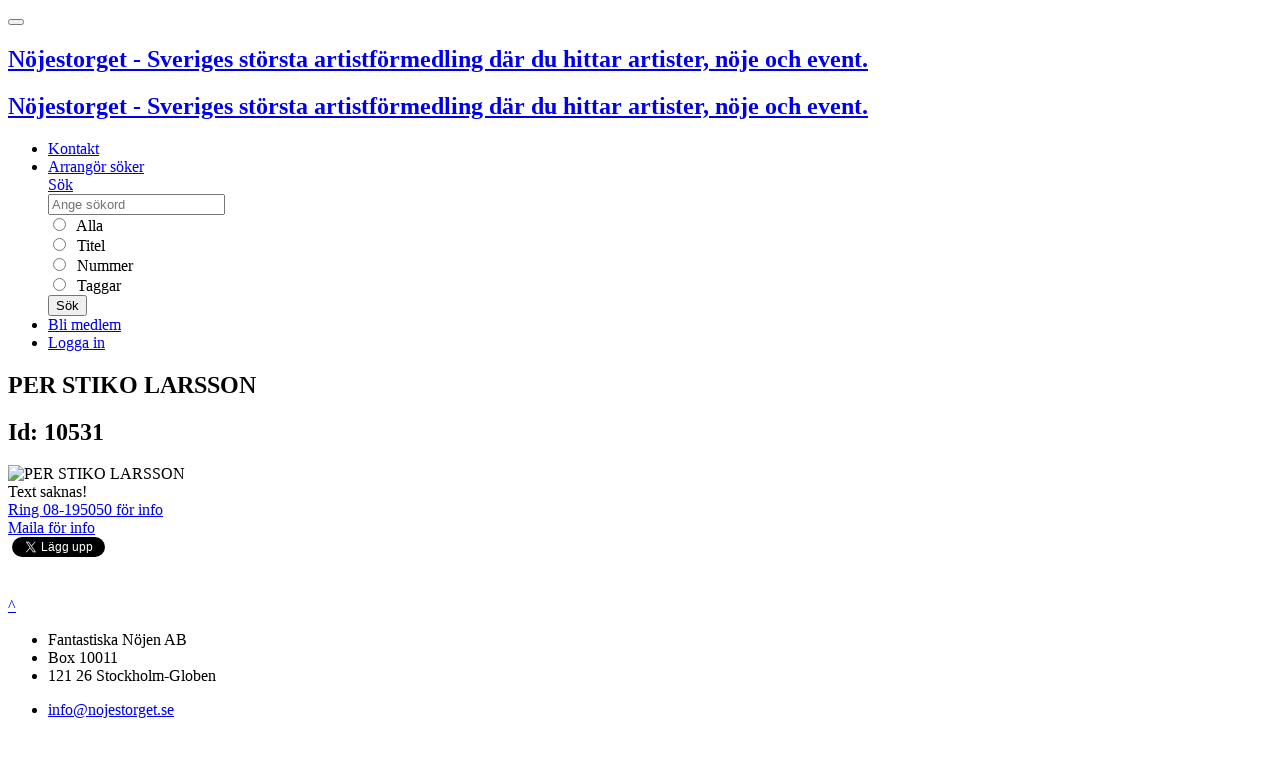

--- FILE ---
content_type: text/html; charset=UTF-8
request_url: https://nojestorget.se/
body_size: 7441
content:
<!DOCTYPE html>
<!--[if IE]><![endif]-->
<html xml:lang="sv" lang="sv" class="has-navbar-fixed-top">
  <head>
    <meta charset="utf-8">
<meta http-equiv="X-UA-Compatible" content="IE=edge">
<meta name="viewport" content="width=device-width, initial-scale=1">
<title>Nöjestorget</title>
<meta name="robots" content="index,follow">
<meta name="apple-mobile-web-app-capable" content="yes">
<meta name="geo.position" content="59.293569, 18.083131">
<meta name="geo.placename" content="Fantastiska Nöjen AB, Stockholm-Globen, Sweden">
<meta name="geo.region" content="se">
<meta name="ICBM" content="59.293569, 18.083131">
<meta name="y_key" content="e1b61dbf323be1c7">
<meta name="description" content="Nöjestorget är Sveriges största och vänligaste artistförmedling och nöjesförmedling. Över 10.000 artister och nöjen.">
<meta name="generator" content="Nöjestorget 6">
<meta name="keywords" content="nöjestorget, noje, nojen, underhållning, event, artist">
<meta property="fb:app_id" content="417682321607852">
<meta name="csrf-token" content="0Lfs1C9fYmNYJE9ODlR3GgWUbcrYx6nRuAPG8Z7B">

<link href="https://d31kt9uqfm52lp.cloudfront.net/assets/css/nt.css?id=53b4c222921c9ec720f5f20542fadd24" media="all" rel="stylesheet" type="text/css">
<link href="https://d31kt9uqfm52lp.cloudfront.net/assets/css/jquery.css?id=c546483f925e889b0dc1bfa805540ce5" media="all" rel="stylesheet" type="text/css">

<link rel="sitemap" href="https://nojestorget.se/sitemap.xml">
<link type="text/plain" rel="author" href="https://nojestorget.se/humans.txt">
<meta name="msapplication-config" content="https://nojestorget.se/browserconfig.xml">

<link rel="index" title="Nöjestorget" href="https://nojestorget.se/">
<link rel="search" title="Nöjestorget" href="https://nojestorget.se/search">
<link rel="apple-touch-icon" href="https://d31kt9uqfm52lp.cloudfront.net/assets/images/ios/apple-touch-icon-57x57.png">
<link rel="apple-touch-icon" sizes="72x72" href="https://d31kt9uqfm52lp.cloudfront.net/assets/images/ios/apple-touch-icon-72x72.png">
<link rel="apple-touch-icon" sizes="114x114" href="https://d31kt9uqfm52lp.cloudfront.net/assets/images/ios/apple-touch-icon-114x114.png">
<link rel="apple-touch-icon" sizes="144x144" href="https://d31kt9uqfm52lp.cloudfront.net/assets/images/ios/apple-touch-icon-144x144.png">
<link rel="shortcut icon" href="https://d31kt9uqfm52lp.cloudfront.net/assets/favicon.ico">
<link rel="icon" href="https://d31kt9uqfm52lp.cloudfront.net/assets/favicon.ico">
<!--[if lt IE 9]>
<script src="https://oss.maxcdn.com/html5shiv/3.7.3/html5shiv.min.js"></script>
<script src="https://oss.maxcdn.com/respond/1.4.2/respond.min.js"></script>
<![endif]-->
<script>
    window._token = '0Lfs1C9fYmNYJE9ODlR3GgWUbcrYx6nRuAPG8Z7B';
    window._vapid = 'BBRzN1/r7z4U0ruF1TWqXYUrsJ5uJw6QC8IwXYkTvhTLJg3t5dBYgBkMd01SNX90OwXuP+LfOJDA6cDRUGSaP9g=';
    window.jwt = null;
</script>
    <script>
      var _paq = window._paq = window._paq || [];
    </script>
  </head>
  <body>
  <script type="application/ld+json">
  {
    "@context": "http://schema.org",
    "@type": "WebSite",
    "url": "https://nojestorget.se/",
    "logo": "https://nojestorget.se/assets/images/logo/blue/nt_logo_blue_horisont.svg",
    "potentialAction": {
      "@type": "SearchAction",
      "target": "https://nojestorget.se/search?q={searchTerm}",
      "query-input": "required name=searchTerm"
    }
  }
  </script>
  <header class="header">
    <nav class="navbar navbar-expand-md navbar-nt bg-nt fixed-top" role="navigation" aria-label="main navigation">
        <button class="navbar-toggler" type="button" data-toggle="collapse" data-target="#menubar" aria-controls="menubar" aria-expanded="false" aria-label="Toggle navigation">
            <span class="navbar-toggler-icon"></span>
        </button>
        <div class="navbar-brand">
            <a class="navbar-item d-lg-none" rel="index" href="/" onclick="NMT.trackEvent({ category: 'site_top', action: 'Logo', label: 'Click' });">
                <h2 id="logo" class="touch">Nöjestorget - Sveriges största artistförmedling där du hittar artister, nöje och event.</h2>
            </a>
            <a class="navbar-item d-none d-lg-block" rel="index" href="/" onclick="NMT.trackEvent({ category: 'site_top', action: 'Logo', label: 'Click' });">
                <h2 id="logo" class="desktop">Nöjestorget - Sveriges största artistförmedling där du hittar artister, nöje och event.</h2>
            </a>
        </div>

        <div class="collapse navbar-collapse" id="menubar">
            <ul class="navbar-nav mr-auto">
                <li class="nav-item">
                    <a class="nav-link" href="https://nojestorget.se/kontakt.html">Kontakt</a>
                </li>
                <li class="nav-item">
                    <a class="nav-link" href="https://nojestorget.se/arrangor-soker.html">Arrangör söker</a>
                </li>
                
                <div class="nav-item dropdown" id="searchoptions">
                    <a href="#" class="nav-link dropdown-toggle d-none d-lg-block" id="navsearch" data-toggle="dropdown" aria-expanded="false">Sök</a>
                    <form method="GET" action="https://nojestorget.se/search" accept-charset="UTF-8" role="form" name="frmTopSearch" class="dropdown-menu bg-nt p-3" aria-labelledby="navsearch" autocomplete="off" style="width: 21rem">
                        <div class="input-group mb-3">
                            <div class="input-group-prepend">
                                <span class="input-group-text" id="basic-addon1"><i class="glyphicon glyphicon-search"></i></span>
                            </div>
                            <input placeholder="Ange sökord" class="form-control" name="q" type="text" value="">
                        </div>
                        <div class="form-group">
                            <div class="form-check">
                                <input class="form-check-input" type="radio" id="search-cell-all" name="cell" value="all">
                                <label for="search-cell-all" class="form-check-label text-light">&nbsp;Alla</label>
                            </div>
                        </div>
                        <div class="form-group">
                            <div class="form-check">
                                <input class="form-check-input" type="radio" id="search-cell-title" name="cell" value="title">
                                <label for="search-cell-title" class="form-check-label text-light">&nbsp;Titel</label>
                            </div>
                        </div>
                        <div class="form-group">
                            <div class="form-check">
                                <input class="form-check-input" type="radio" id="search-cell-number" name="cell" value="number">
                                <label for="search-cell-number" class="form-check-label text-light">&nbsp;Nummer</label>
                            </div>
                        </div>
                        <div class="form-group">
                            <div class="form-check">
                                <input class="form-check-input" type="radio" id="search-cell-tags" name="cell" value="tags">
                                <label for="search-cell-tags" class="form-check-label text-light">&nbsp;Taggar</label>
                            </div>
                        </div>
                        <button type="submit" class="btn btn-light">Sök</button>
                    </form>
                </div>


                                    <li class="nav-item">
                        <a class="nav-link" href="https://nojestorget.se/medlemskap.html">Bli medlem</a>
                    </li>
                    <li class="nav-item">
                        <a class="nav-link" href="https://nojestorget.se/login">Logga in</a>
                    </li>
                            </ul>

            <ul class="navbar-nav">
                
                            </ul>
        </div>
    </nav>

</header>
  <main>
    <div id="fb-root"></div>
    <div class="container-fluid">
      <div class="row">
        <div class="col-md-12 col-lg-10">
          
<section id="start-area" class="start not_loggedin">


<div class="start_search ">

    <form method="GET" action="https://nojestorget.se/search" accept-charset="UTF-8" role="form" name="frmStartSearch" class="" autocomplete="off">
    <input type="hidden" name="_token" value="0Lfs1C9fYmNYJE9ODlR3GgWUbcrYx6nRuAPG8Z7B">

    <div class="form-row">

    <input class="form-control mb-2 mr-sm-2" placeholder="Ange sökord" name="q" type="text">
    </div>

    <div class="form-row  justify-content-center">
        <div class="form-check form-check-inline">
            <input id="start_cell_all" class="form-check-input" name="cell" type="radio" value="all">
            <label for="start_cell_all" class="form-check-label">Alla</label>
        </div>
        <div class="form-check form-check-inline">
            <input id="start_cell_number" class="form-check-input" name="cell" type="radio" value="number">
            <label for="start_cell_number" class="form-check-label">Nummer</label>
        </div>
        <div class="form-check form-check-inline">
            <input id="start_cell_title" class="form-check-input" name="cell" type="radio" value="title">
            <label for="start_cell_title" class="form-check-label">Titel</label>
        </div>
        <div class="form-check form-check-inline">
            <input id="start_cell_tags" class="form-check-input" name="cell" type="radio" value="tags">
            <label for="start_cell_tags" class="form-check-label">Taggar</label>
        </div>

        <button type="submit" id="searchbutton" class="btn btn-primary">Sök</button>
    </div>
    </form>
</div>
    <div class="row">

        <div class="col-sm-12 col-md-12 col-lg-12 col-xl-12">
            <h2>Välkommen till Nöjestorget</h2>
            <div class="row">

            <div class="contain_lastupdated">

    <h3><a href="/search?q=top100:uppdaterat&amp;cell=all">Senast uppdaterade</a></h3>
    <div class="row row-cols-1 row-cols-sm-2 row-cols-md-4 row-cols-lg-4 row-cols-xl-8">
        <div class="col mb-3 text-center">
        <a href="https://nojestorget.se/the-daytrippers-2.html" class="tile">
            <div class="tile__media">
                <img class="tile__img" src="https://d31kt9uqfm52lp.cloudfront.net/artists/17000/17792/17792_1.jpg" />
            </div>
            <div class="tile__details">
                <div class="tile__title">
                The DayTrippers
                </div>
            </div>
        </a>
    </div>
        <div class="col mb-3 text-center">
        <a href="https://nojestorget.se/itzo-lizzy.html" class="tile">
            <div class="tile__media">
                <img class="tile__img" src="https://d31kt9uqfm52lp.cloudfront.net/artists/17000/17748/17748_1.jpg" />
            </div>
            <div class="tile__details">
                <div class="tile__title">
                ITZO Lizzy (Thin Lizzy)
                </div>
            </div>
        </a>
    </div>
        <div class="col mb-3 text-center">
        <a href="https://nojestorget.se/dr-dixon.html" class="tile">
            <div class="tile__media">
                <img class="tile__img" src="https://d31kt9uqfm52lp.cloudfront.net/artists/16000/16566/16566_1.jpg" />
            </div>
            <div class="tile__details">
                <div class="tile__title">
                24Seven Band
                </div>
            </div>
        </a>
    </div>
        <div class="col mb-3 text-center">
        <a href="https://nojestorget.se/eddies-kompani.html" class="tile">
            <div class="tile__media">
                <img class="tile__img" src="https://d31kt9uqfm52lp.cloudfront.net/artists/16000/16046/16046_6.jpg" />
            </div>
            <div class="tile__details">
                <div class="tile__title">
                Eddies Kompani (Eddie Meduza)
                </div>
            </div>
        </a>
    </div>
        <div class="col mb-3 text-center">
        <a href="https://nojestorget.se/retrospekt.html" class="tile">
            <div class="tile__media">
                <img class="tile__img" src="https://d31kt9uqfm52lp.cloudfront.net/artists/17000/17796/17796_1.jpg" />
            </div>
            <div class="tile__details">
                <div class="tile__title">
                Retrospekt
                </div>
            </div>
        </a>
    </div>
        <div class="col mb-3 text-center">
        <a href="https://nojestorget.se/courtesy-of-curtis.html" class="tile">
            <div class="tile__media">
                <img class="tile__img" src="https://d31kt9uqfm52lp.cloudfront.net/artists/17000/17798/17798_1.jpg" />
            </div>
            <div class="tile__details">
                <div class="tile__title">
                Courtesy of Curtis
                </div>
            </div>
        </a>
    </div>
        <div class="col mb-3 text-center">
        <a href="https://nojestorget.se/yellow-blend.html" class="tile">
            <div class="tile__media">
                <img class="tile__img" src="https://d31kt9uqfm52lp.cloudfront.net/artists/17000/17767/17767_1.jpg" />
            </div>
            <div class="tile__details">
                <div class="tile__title">
                Yellow Blend
                </div>
            </div>
        </a>
    </div>
        <div class="col mb-3 text-center">
        <a href="https://nojestorget.se/original-sins.html" class="tile">
            <div class="tile__media">
                <img class="tile__img" src="https://d31kt9uqfm52lp.cloudfront.net/artists/17000/17199/17199_1.jpg" />
            </div>
            <div class="tile__details">
                <div class="tile__title">
                Original Sins
                </div>
            </div>
        </a>
    </div>
    
    </div>

</div>


                <div class="col-sm-12 col-md-12 col-lg-12 col-xl-12 is-pulled-left">

                    <div class="tags mt-3">

    <a href="https://nojestorget.se/search/tag/pop" class="badge badge-pill badge-nt" style="font-size: 32pt" title="1788 akter taggade med pop">
    pop
    </a>
    <a href="https://nojestorget.se/search/tag/coverband" class="badge badge-pill badge-nt" style="font-size: 29pt" title="1512 akter taggade med coverband">
    coverband
    </a>
    <a href="https://nojestorget.se/search/tag/rock" class="badge badge-pill badge-nt" style="font-size: 26pt" title="1237 akter taggade med rock">
    rock
    </a>
    <a href="https://nojestorget.se/search/tag/trubadur" class="badge badge-pill badge-nt" style="font-size: 20pt" title="698 akter taggade med trubadur">
    trubadur
    </a>
    <a href="https://nojestorget.se/search/tag/discjockey" class="badge badge-pill badge-nt" style="font-size: 19pt" title="695 akter taggade med discjockey">
    discjockey
    </a>
    <a href="https://nojestorget.se/search/tag/jazz" class="badge badge-pill badge-nt" style="font-size: 19pt" title="623 akter taggade med jazz">
    jazz
    </a>
    <a href="https://nojestorget.se/search/tag/trubaduo" class="badge badge-pill badge-nt" style="font-size: 17pt" title="493 akter taggade med trubaduo">
    trubaduo
    </a>
    <a href="https://nojestorget.se/search/tag/tribute" class="badge badge-pill badge-nt" style="font-size: 17pt" title="455 akter taggade med tribute">
    tribute
    </a>
    <a href="https://nojestorget.se/search/tag/blues" class="badge badge-pill badge-nt" style="font-size: 16pt" title="380 akter taggade med blues">
    blues
    </a>
    <a href="https://nojestorget.se/search/tag/sk%C3%A5despelare" class="badge badge-pill badge-nt" style="font-size: 16pt" title="364 akter taggade med skådespelare">
    skådespelare
    </a>
    <a href="https://nojestorget.se/search/tag/artist" class="badge badge-pill badge-nt" style="font-size: 15pt" title="340 akter taggade med artist">
    artist
    </a>
    <a href="https://nojestorget.se/search/tag/h%C3%A5rdrock" class="badge badge-pill badge-nt" style="font-size: 15pt" title="333 akter taggade med hårdrock">
    hårdrock
    </a>
    <a href="https://nojestorget.se/search/tag/dansband" class="badge badge-pill badge-nt" style="font-size: 15pt" title="319 akter taggade med dansband">
    dansband
    </a>
    <a href="https://nojestorget.se/search/tag/f%C3%B6rel%C3%A4sare" class="badge badge-pill badge-nt" style="font-size: 15pt" title="319 akter taggade med föreläsare">
    föreläsare
    </a>
    <a href="https://nojestorget.se/search/tag/konferencier" class="badge badge-pill badge-nt" style="font-size: 15pt" title="316 akter taggade med konferencier">
    konferencier
    </a>
    <a href="https://nojestorget.se/search/tag/soul" class="badge badge-pill badge-nt" style="font-size: 15pt" title="289 akter taggade med soul">
    soul
    </a>
    <a href="https://nojestorget.se/search/tag/folkmusik" class="badge badge-pill badge-nt" style="font-size: 15pt" title="265 akter taggade med folkmusik">
    folkmusik
    </a>
    <a href="https://nojestorget.se/search/tag/visor" class="badge badge-pill badge-nt" style="font-size: 14pt" title="253 akter taggade med visor">
    visor
    </a>
    <a href="https://nojestorget.se/search/tag/country" class="badge badge-pill badge-nt" style="font-size: 14pt" title="248 akter taggade med country">
    country
    </a>
    <a href="https://nojestorget.se/search/tag/singer%20songwriter" class="badge badge-pill badge-nt" style="font-size: 14pt" title="240 akter taggade med singer songwriter">
    singer songwriter
    </a>
    <a href="https://nojestorget.se/search/tag/scenshow" class="badge badge-pill badge-nt" style="font-size: 14pt" title="218 akter taggade med scenshow">
    scenshow
    </a>
    <a href="https://nojestorget.se/search/tag/pianobar" class="badge badge-pill badge-nt" style="font-size: 14pt" title="213 akter taggade med pianobar">
    pianobar
    </a>
    <a href="https://nojestorget.se/search/tag/standup" class="badge badge-pill badge-nt" style="font-size: 14pt" title="205 akter taggade med standup">
    standup
    </a>
    <a href="https://nojestorget.se/search/tag/rock%20n%20roll" class="badge badge-pill badge-nt" style="font-size: 14pt" title="196 akter taggade med rock n roll">
    rock n roll
    </a>
    <a href="https://nojestorget.se/search/tag/70-tal" class="badge badge-pill badge-nt" style="font-size: 14pt" title="192 akter taggade med 70-tal">
    70-tal
    </a>
    <a href="https://nojestorget.se/search/tag/festv%C3%A5ning" class="badge badge-pill badge-nt" style="font-size: 14pt" title="189 akter taggade med festvåning">
    festvåning
    </a>
    <a href="https://nojestorget.se/search/tag/originalband" class="badge badge-pill badge-nt" style="font-size: 14pt" title="180 akter taggade med originalband">
    originalband
    </a>
    <a href="https://nojestorget.se/search/tag/ljud" class="badge badge-pill badge-nt" style="font-size: 13pt" title="166 akter taggade med ljud">
    ljud
    </a>
    <a href="https://nojestorget.se/search/tag/ljus" class="badge badge-pill badge-nt" style="font-size: 13pt" title="162 akter taggade med ljus">
    ljus
    </a>
    <a href="https://nojestorget.se/search/tag/scen" class="badge badge-pill badge-nt" style="font-size: 13pt" title="155 akter taggade med scen">
    scen
    </a>
    <a href="https://nojestorget.se/search/tag/bluesrock" class="badge badge-pill badge-nt" style="font-size: 13pt" title="152 akter taggade med bluesrock">
    bluesrock
    </a>
    <a href="https://nojestorget.se/search/tag/sverige" class="badge badge-pill badge-nt" style="font-size: 13pt" title="150 akter taggade med sverige">
    sverige
    </a>
    <a href="https://nojestorget.se/search/tag/dansshower" class="badge badge-pill badge-nt" style="font-size: 13pt" title="150 akter taggade med dansshower">
    dansshower
    </a>
    <a href="https://nojestorget.se/search/tag/trollkarl" class="badge badge-pill badge-nt" style="font-size: 13pt" title="142 akter taggade med trollkarl">
    trollkarl
    </a>
    <a href="https://nojestorget.se/search/tag/dragspel" class="badge badge-pill badge-nt" style="font-size: 13pt" title="137 akter taggade med dragspel">
    dragspel
    </a>
    <a href="https://nojestorget.se/search/tag/klassisk" class="badge badge-pill badge-nt" style="font-size: 13pt" title="117 akter taggade med klassisk">
    klassisk
    </a>
    <a href="https://nojestorget.se/search/tag/rockabilly" class="badge badge-pill badge-nt" style="font-size: 13pt" title="115 akter taggade med rockabilly">
    rockabilly
    </a>
    <a href="https://nojestorget.se/search/tag/funk" class="badge badge-pill badge-nt" style="font-size: 13pt" title="114 akter taggade med funk">
    funk
    </a>
    <a href="https://nojestorget.se/search/tag/originalartist" class="badge badge-pill badge-nt" style="font-size: 13pt" title="109 akter taggade med originalartist">
    originalartist
    </a>
    <a href="https://nojestorget.se/search/tag/dj" class="badge badge-pill badge-nt" style="font-size: 13pt" title="107 akter taggade med dj">
    dj
    </a>
    <a href="https://nojestorget.se/search/tag/konferensg%C3%A5rd" class="badge badge-pill badge-nt" style="font-size: 13pt" title="102 akter taggade med konferensgård">
    konferensgård
    </a>
    <a href="https://nojestorget.se/search/tag/proggrock" class="badge badge-pill badge-nt" style="font-size: 13pt" title="100 akter taggade med proggrock">
    proggrock
    </a>
    <a href="https://nojestorget.se/search/tag/show" class="badge badge-pill badge-nt" style="font-size: 13pt" title="99 akter taggade med show">
    show
    </a>
    <a href="https://nojestorget.se/search/tag/hip%20hop" class="badge badge-pill badge-nt" style="font-size: 13pt" title="99 akter taggade med hip hop">
    hip hop
    </a>
    <a href="https://nojestorget.se/search/tag/schlager" class="badge badge-pill badge-nt" style="font-size: 13pt" title="95 akter taggade med schlager">
    schlager
    </a>
    <a href="https://nojestorget.se/search/tag/karaoke" class="badge badge-pill badge-nt" style="font-size: 13pt" title="93 akter taggade med karaoke">
    karaoke
    </a>
    <a href="https://nojestorget.se/search/tag/60-tal" class="badge badge-pill badge-nt" style="font-size: 13pt" title="91 akter taggade med 60-tal">
    60-tal
    </a>
    <a href="https://nojestorget.se/search/tag/party" class="badge badge-pill badge-nt" style="font-size: 13pt" title="91 akter taggade med party">
    party
    </a>
    <a href="https://nojestorget.se/search/tag/barnteater" class="badge badge-pill badge-nt" style="font-size: 13pt" title="90 akter taggade med barnteater">
    barnteater
    </a>
    <a href="https://nojestorget.se/search/tag/latin" class="badge badge-pill badge-nt" style="font-size: 13pt" title="88 akter taggade med latin">
    latin
    </a>
    <a href="https://nojestorget.se/search/tag/lookalike" class="badge badge-pill badge-nt" style="font-size: 12pt" title="87 akter taggade med lookalike">
    lookalike
    </a>
    <a href="https://nojestorget.se/search/tag/music%20quiz" class="badge badge-pill badge-nt" style="font-size: 12pt" title="86 akter taggade med music quiz">
    music quiz
    </a>
    <a href="https://nojestorget.se/search/tag/80-tal" class="badge badge-pill badge-nt" style="font-size: 12pt" title="86 akter taggade med 80-tal">
    80-tal
    </a>
    <a href="https://nojestorget.se/search/tag/gogo" class="badge badge-pill badge-nt" style="font-size: 12pt" title="85 akter taggade med gogo">
    gogo
    </a>
    <a href="https://nojestorget.se/search/tag/disco" class="badge badge-pill badge-nt" style="font-size: 12pt" title="82 akter taggade med disco">
    disco
    </a>
    <a href="https://nojestorget.se/search/tag/showgrupp" class="badge badge-pill badge-nt" style="font-size: 12pt" title="82 akter taggade med showgrupp">
    showgrupp
    </a>
    <a href="https://nojestorget.se/search/tag/indie" class="badge badge-pill badge-nt" style="font-size: 12pt" title="80 akter taggade med indie">
    indie
    </a>
    <a href="https://nojestorget.se/search/tag/punkrock" class="badge badge-pill badge-nt" style="font-size: 12pt" title="73 akter taggade med punkrock">
    punkrock
    </a>
    <a href="https://nojestorget.se/search/tag/br%C3%B6llop" class="badge badge-pill badge-nt" style="font-size: 12pt" title="73 akter taggade med bröllop">
    bröllop
    </a>
    <a href="https://nojestorget.se/search/tag/swing" class="badge badge-pill badge-nt" style="font-size: 12pt" title="73 akter taggade med swing">
    swing
    </a>
    <a href="https://nojestorget.se/search/tag/storband" class="badge badge-pill badge-nt" style="font-size: 12pt" title="73 akter taggade med storband">
    storband
    </a>
    <a href="https://nojestorget.se/search/tag/idol" class="badge badge-pill badge-nt" style="font-size: 12pt" title="68 akter taggade med idol">
    idol
    </a>
    <a href="https://nojestorget.se/search/tag/reggae" class="badge badge-pill badge-nt" style="font-size: 12pt" title="68 akter taggade med reggae">
    reggae
    </a>
    <a href="https://nojestorget.se/search/tag/modell" class="badge badge-pill badge-nt" style="font-size: 12pt" title="66 akter taggade med modell">
    modell
    </a>
    <a href="https://nojestorget.se/search/tag/50-tal" class="badge badge-pill badge-nt" style="font-size: 12pt" title="64 akter taggade med 50-tal">
    50-tal
    </a>
    <a href="https://nojestorget.se/search/tag/metal" class="badge badge-pill badge-nt" style="font-size: 12pt" title="63 akter taggade med metal">
    metal
    </a>
    <a href="https://nojestorget.se/search/tag/komiker" class="badge badge-pill badge-nt" style="font-size: 12pt" title="63 akter taggade med komiker">
    komiker
    </a>
    <a href="https://nojestorget.se/search/tag/lounge" class="badge badge-pill badge-nt" style="font-size: 12pt" title="62 akter taggade med lounge">
    lounge
    </a>
    <a href="https://nojestorget.se/search/tag/clown" class="badge badge-pill badge-nt" style="font-size: 12pt" title="58 akter taggade med clown">
    clown
    </a>
    <a href="https://nojestorget.se/search/tag/hoppa" class="badge badge-pill badge-nt" style="font-size: 12pt" title="52 akter taggade med hoppa">
    hoppa
    </a>
    <a href="https://nojestorget.se/search/tag/americana" class="badge badge-pill badge-nt" style="font-size: 12pt" title="50 akter taggade med americana">
    americana
    </a>
    <a href="https://nojestorget.se/search/tag/b%C3%A5tar" class="badge badge-pill badge-nt" style="font-size: 12pt" title="49 akter taggade med båtar">
    båtar
    </a>
    <a href="https://nojestorget.se/search/tag/crazy" class="badge badge-pill badge-nt" style="font-size: 12pt" title="48 akter taggade med crazy">
    crazy
    </a>
    <a href="https://nojestorget.se/search/tag/trubatrio" class="badge badge-pill badge-nt" style="font-size: 12pt" title="47 akter taggade med trubatrio">
    trubatrio
    </a>
    <a href="https://nojestorget.se/search/tag/teater" class="badge badge-pill badge-nt" style="font-size: 12pt" title="47 akter taggade med teater">
    teater
    </a>
    <a href="https://nojestorget.se/search/tag/acappella" class="badge badge-pill badge-nt" style="font-size: 12pt" title="45 akter taggade med acappella">
    acappella
    </a>
    <a href="https://nojestorget.se/search/tag/instrukt%C3%B6rer" class="badge badge-pill badge-nt" style="font-size: 12pt" title="44 akter taggade med instruktörer">
    instruktörer
    </a>
    <a href="https://nojestorget.se/search/tag/m%C3%B6hippa" class="badge badge-pill badge-nt" style="font-size: 12pt" title="44 akter taggade med möhippa">
    möhippa
    </a>

                    </div>

                </div>
            </div>
        </div>

    </div>

</section>
        </div>
        <div id="rightcol" class="col-lg-2 d-none d-lg-block">
          <aside>
<div class="ad" id="zid33"><a href="http://cdn.nojestorget.se/mysa/mysa_redir.php?a_id=214&amp;t=1&amp;c=1" target="_blank" title=""><img class="img-fluid" src="https://cdn.nojestorget.se/mysa/banners/vintage1.JPG" alt="" width="250" height="500" style="border: 0;" /></a><br /><a href="http://cdn.nojestorget.se/mysa/mysa_redir.php?a_id=213&amp;t=1&amp;c=1" target="_blank" title=""><img class="img-fluid" src="https://cdn.nojestorget.se/mysa/banners/1.PNG" alt="" width="250" height="600" style="border: 0;" /></a><br /></div>
</aside>
        </div>
      </div>
      <a id="to-the-top" href="#" title="Till toppen av sidan">^</a>
    </div>
  </main>
  <footer class="container py-5 mt-auto">
    <div class="row">
        <div class="col-12 col-md">
            <ul class="list-unstyled text-small">
                <li><span class="text-muted">Fantastiska Nöjen AB</span></li>
                <li><span class="text-muted">Box 10011</span></li>
                <li><span class="text-muted">121 26 Stockholm-Globen</span></li>
            </ul>
        </div>
        <div class="col-12 col-md">
            <ul class="list-unstyled text-small">
                <li><a href="&#x6d;&#x61;i&#x6c;&#x74;&#111;&#x3a;&#x69;&#110;&#x66;&#111;@&#x6e;&#111;j&#101;&#115;&#116;&#111;&#x72;&#103;&#x65;&#116;.&#115;&#101;" class="text-muted">&#x69;&#x6e;&#102;&#111;&#x40;&#110;&#x6f;&#106;e&#x73;&#116;&#x6f;&#114;g&#x65;t&#x2e;se</a></li>
                <li><a class="text-muted" href="tel:+468195050">08 - 19 50 50</a></li>
                <li><a class="text-muted" href="https://nojestorget.se/anvandarvillkor.html">Användarvillkor</a></li>
                <li><a class="text-muted" href="https://nojestorget.se/kontakt.html">Kontakt</a></li>
            </ul>
        </div>
    </div>
</footer>


    <script type="text/javascript">
    var asset_url = 'https://d31kt9uqfm52lp.cloudfront.net/assets/';
    var logged_in = (parseInt("0") === 1)
  </script>
  <script type="text/javascript" src="https://d31kt9uqfm52lp.cloudfront.net/assets/js/ext.js?id=e6c2415c0ace414e5153670314ce99a9?1768987761"></script>
  <script type="text/javascript" src="https://d31kt9uqfm52lp.cloudfront.net/assets/js/manifest.js?id=d86b991b9305a89bf03879c76a8b1ef6?1768987761"></script>
  <script type="text/javascript" src="https://d31kt9uqfm52lp.cloudfront.net/assets/js/vendor.js?id=b92f2edc15197dfc68fed7c20344ff4f?1768987761"></script>
  <script type="text/javascript" src="https://d31kt9uqfm52lp.cloudfront.net/assets/js/app.js?id=2bcb14c6e964f3aca46aef8c7f55788f?1768987761"></script>
  <script type="text/javascript" src="https://d31kt9uqfm52lp.cloudfront.net/assets/js/dp.js?id=9301de18214daac6c823aa781e50ddd9?1768987761"></script>
    <script type="text/javascript" src="https://d31kt9uqfm52lp.cloudfront.net/assets/sw.js?id=9a6235307e192c2c8d86e61b37f0d65b"></script>
    <script type="text/javascript">
!function(t,e){var o,n,p,r;e.__SV||(window.posthog=e,e._i=[],e.init=function(i,s,a){function g(t,e){var o=e.split(".");2==o.length&&(t=t[o[0]],e=o[1]),t[e]=function(){t.push([e].concat(Array.prototype.slice.call(arguments,0)))}}(p=t.createElement("script")).type="text/javascript",p.async=!0,p.src=s.api_host.replace(".i.posthog.com","-assets.i.posthog.com")+"/static/array.js",(r=t.getElementsByTagName("script")[0]).parentNode.insertBefore(p,r);var u=e;for(void 0!==a?u=e[a]=[]:a="posthog",u.people=u.people||[],u.toString=function(t){var e="posthog";return"posthog"!==a&&(e+="."+a),t||(e+=" (stub)"),e},u.people.toString=function(){return u.toString(1)+".people (stub)"},o="capture identify alias people.set people.set_once set_config register register_once unregister opt_out_capturing has_opted_out_capturing opt_in_capturing reset isFeatureEnabled onFeatureFlags getFeatureFlag getFeatureFlagPayload reloadFeatureFlags group updateEarlyAccessFeatureEnrollment getEarlyAccessFeatures getActiveMatchingSurveys getSurveys getNextSurveyStep onSessionId setPersonProperties".split(" "),n=0;n<o.length;n++)g(u,o[n]);e._i.push([i,s,a])},e.__SV=1)}(document,window.posthog||[]);
posthog.init('phc_OFti91SVXyjA2PANqPL9fsxJP6npt7Ijf4rLegk9lfM',{api_host:'https://eu.i.posthog.com', person_profiles: 'always'
});
(function(c,l,a,r,i,t,y){
c[a]=c[a]||function(){(c[a].q=c[a].q||[]).push(arguments)};
t=l.createElement(r);t.async=1;t.src="https://www.clarity.ms/tag/"+i;
y=l.getElementsByTagName(r)[0];y.parentNode.insertBefore(t,y);
})(window, document, "clarity", "script", "n77qojqvs5");
setTimeout(() => {
if(window.clarity) {
window.clarity('consentv2', {
ad_Storage: "granted",
analytics_Storage: "granted"
});}}, 1200);
</script>

      <form method="POST" action="https://nojestorget.se/logout" accept-charset="UTF-8" id="form-logout"><input name="_token" type="hidden" value="0Lfs1C9fYmNYJE9ODlR3GgWUbcrYx6nRuAPG8Z7B">
  </form>
  </body>
</html>
